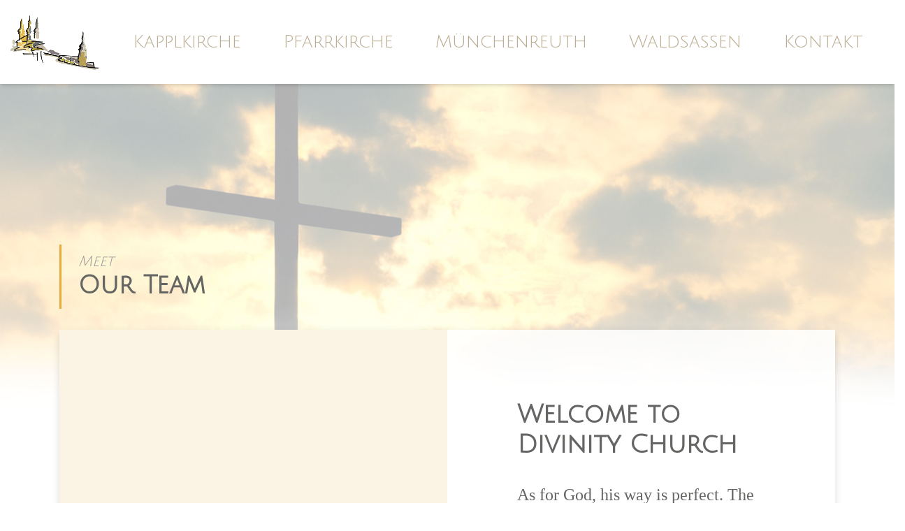

--- FILE ---
content_type: text/html; charset=UTF-8
request_url: https://kapplkirche.de/staff/
body_size: 10488
content:
<!DOCTYPE html>
<html dir="ltr" lang="de-DE"
	prefix="og: https://ogp.me/ns#" >
    <head>
        <meta charset="UTF-8">
        <meta name="viewport" content="width=device-width, initial-scale=1">
        <link rel="profile" href="http://gmpg.org/xfn/11">
        <link rel="pingback" href="https://kapplkirche.de/xmlrpc.php">
		<base href="https://kapplkirche.de/">
        <title>Staff - kapplkirche.de</title>

		<!-- All in One SEO 4.3.7 - aioseo.com -->
		<meta name="robots" content="max-image-preview:large" />
		<link rel="canonical" href="https://kapplkirche.de/staff/" />
		<meta name="generator" content="All in One SEO (AIOSEO) 4.3.7" />
		<meta property="og:locale" content="de_DE" />
		<meta property="og:site_name" content="kapplkirche.de - Wallfahrtskirche Kappl und Pfarrgemeinde Münchenreuth" />
		<meta property="og:type" content="article" />
		<meta property="og:title" content="Staff - kapplkirche.de" />
		<meta property="og:url" content="https://kapplkirche.de/staff/" />
		<meta property="article:published_time" content="2016-12-09T11:34:31+00:00" />
		<meta property="article:modified_time" content="2016-12-09T11:34:31+00:00" />
		<meta name="twitter:card" content="summary_large_image" />
		<meta name="twitter:title" content="Staff - kapplkirche.de" />
		<script type="application/ld+json" class="aioseo-schema">
			{"@context":"https:\/\/schema.org","@graph":[{"@type":"BreadcrumbList","@id":"https:\/\/kapplkirche.de\/staff\/#breadcrumblist","itemListElement":[{"@type":"ListItem","@id":"https:\/\/kapplkirche.de\/#listItem","position":1,"item":{"@type":"WebPage","@id":"https:\/\/kapplkirche.de\/","name":"Home","description":"Wallfahrtskirche Kappl und Pfarrgemeinde M\u00fcnchenreuth","url":"https:\/\/kapplkirche.de\/"},"nextItem":"https:\/\/kapplkirche.de\/staff\/#listItem"},{"@type":"ListItem","@id":"https:\/\/kapplkirche.de\/staff\/#listItem","position":2,"item":{"@type":"WebPage","@id":"https:\/\/kapplkirche.de\/staff\/","name":"Staff","url":"https:\/\/kapplkirche.de\/staff\/"},"previousItem":"https:\/\/kapplkirche.de\/#listItem"}]},{"@type":"Organization","@id":"https:\/\/kapplkirche.de\/#organization","name":"kapplkirche.de","url":"https:\/\/kapplkirche.de\/"},{"@type":"WebPage","@id":"https:\/\/kapplkirche.de\/staff\/#webpage","url":"https:\/\/kapplkirche.de\/staff\/","name":"Staff - kapplkirche.de","inLanguage":"de-DE","isPartOf":{"@id":"https:\/\/kapplkirche.de\/#website"},"breadcrumb":{"@id":"https:\/\/kapplkirche.de\/staff\/#breadcrumblist"},"datePublished":"2016-12-09T11:34:31+00:00","dateModified":"2016-12-09T11:34:31+00:00"},{"@type":"WebSite","@id":"https:\/\/kapplkirche.de\/#website","url":"https:\/\/kapplkirche.de\/","name":"kapplkirche.de","description":"Wallfahrtskirche Kappl und Pfarrgemeinde M\u00fcnchenreuth","inLanguage":"de-DE","publisher":{"@id":"https:\/\/kapplkirche.de\/#organization"}}]}
		</script>
		<!-- All in One SEO -->

<link rel='dns-prefetch' href='//fonts.googleapis.com' />
<link rel="alternate" type="application/rss+xml" title="kapplkirche.de &raquo; Feed" href="https://kapplkirche.de/feed/" />
<link rel="alternate" type="application/rss+xml" title="kapplkirche.de &raquo; Kommentar-Feed" href="https://kapplkirche.de/comments/feed/" />
		<!-- This site uses the Google Analytics by MonsterInsights plugin v9.11.1 - Using Analytics tracking - https://www.monsterinsights.com/ -->
							<script src="//www.googletagmanager.com/gtag/js?id=G-VRSB60M8Z1"  data-cfasync="false" data-wpfc-render="false" type="text/javascript" async></script>
			<script data-cfasync="false" data-wpfc-render="false" type="text/javascript">
				var mi_version = '9.11.1';
				var mi_track_user = true;
				var mi_no_track_reason = '';
								var MonsterInsightsDefaultLocations = {"page_location":"https:\/\/kapplkirche.de\/staff\/"};
								if ( typeof MonsterInsightsPrivacyGuardFilter === 'function' ) {
					var MonsterInsightsLocations = (typeof MonsterInsightsExcludeQuery === 'object') ? MonsterInsightsPrivacyGuardFilter( MonsterInsightsExcludeQuery ) : MonsterInsightsPrivacyGuardFilter( MonsterInsightsDefaultLocations );
				} else {
					var MonsterInsightsLocations = (typeof MonsterInsightsExcludeQuery === 'object') ? MonsterInsightsExcludeQuery : MonsterInsightsDefaultLocations;
				}

								var disableStrs = [
										'ga-disable-G-VRSB60M8Z1',
									];

				/* Function to detect opted out users */
				function __gtagTrackerIsOptedOut() {
					for (var index = 0; index < disableStrs.length; index++) {
						if (document.cookie.indexOf(disableStrs[index] + '=true') > -1) {
							return true;
						}
					}

					return false;
				}

				/* Disable tracking if the opt-out cookie exists. */
				if (__gtagTrackerIsOptedOut()) {
					for (var index = 0; index < disableStrs.length; index++) {
						window[disableStrs[index]] = true;
					}
				}

				/* Opt-out function */
				function __gtagTrackerOptout() {
					for (var index = 0; index < disableStrs.length; index++) {
						document.cookie = disableStrs[index] + '=true; expires=Thu, 31 Dec 2099 23:59:59 UTC; path=/';
						window[disableStrs[index]] = true;
					}
				}

				if ('undefined' === typeof gaOptout) {
					function gaOptout() {
						__gtagTrackerOptout();
					}
				}
								window.dataLayer = window.dataLayer || [];

				window.MonsterInsightsDualTracker = {
					helpers: {},
					trackers: {},
				};
				if (mi_track_user) {
					function __gtagDataLayer() {
						dataLayer.push(arguments);
					}

					function __gtagTracker(type, name, parameters) {
						if (!parameters) {
							parameters = {};
						}

						if (parameters.send_to) {
							__gtagDataLayer.apply(null, arguments);
							return;
						}

						if (type === 'event') {
														parameters.send_to = monsterinsights_frontend.v4_id;
							var hookName = name;
							if (typeof parameters['event_category'] !== 'undefined') {
								hookName = parameters['event_category'] + ':' + name;
							}

							if (typeof MonsterInsightsDualTracker.trackers[hookName] !== 'undefined') {
								MonsterInsightsDualTracker.trackers[hookName](parameters);
							} else {
								__gtagDataLayer('event', name, parameters);
							}
							
						} else {
							__gtagDataLayer.apply(null, arguments);
						}
					}

					__gtagTracker('js', new Date());
					__gtagTracker('set', {
						'developer_id.dZGIzZG': true,
											});
					if ( MonsterInsightsLocations.page_location ) {
						__gtagTracker('set', MonsterInsightsLocations);
					}
										__gtagTracker('config', 'G-VRSB60M8Z1', {"forceSSL":"true","link_attribution":"true"} );
										window.gtag = __gtagTracker;										(function () {
						/* https://developers.google.com/analytics/devguides/collection/analyticsjs/ */
						/* ga and __gaTracker compatibility shim. */
						var noopfn = function () {
							return null;
						};
						var newtracker = function () {
							return new Tracker();
						};
						var Tracker = function () {
							return null;
						};
						var p = Tracker.prototype;
						p.get = noopfn;
						p.set = noopfn;
						p.send = function () {
							var args = Array.prototype.slice.call(arguments);
							args.unshift('send');
							__gaTracker.apply(null, args);
						};
						var __gaTracker = function () {
							var len = arguments.length;
							if (len === 0) {
								return;
							}
							var f = arguments[len - 1];
							if (typeof f !== 'object' || f === null || typeof f.hitCallback !== 'function') {
								if ('send' === arguments[0]) {
									var hitConverted, hitObject = false, action;
									if ('event' === arguments[1]) {
										if ('undefined' !== typeof arguments[3]) {
											hitObject = {
												'eventAction': arguments[3],
												'eventCategory': arguments[2],
												'eventLabel': arguments[4],
												'value': arguments[5] ? arguments[5] : 1,
											}
										}
									}
									if ('pageview' === arguments[1]) {
										if ('undefined' !== typeof arguments[2]) {
											hitObject = {
												'eventAction': 'page_view',
												'page_path': arguments[2],
											}
										}
									}
									if (typeof arguments[2] === 'object') {
										hitObject = arguments[2];
									}
									if (typeof arguments[5] === 'object') {
										Object.assign(hitObject, arguments[5]);
									}
									if ('undefined' !== typeof arguments[1].hitType) {
										hitObject = arguments[1];
										if ('pageview' === hitObject.hitType) {
											hitObject.eventAction = 'page_view';
										}
									}
									if (hitObject) {
										action = 'timing' === arguments[1].hitType ? 'timing_complete' : hitObject.eventAction;
										hitConverted = mapArgs(hitObject);
										__gtagTracker('event', action, hitConverted);
									}
								}
								return;
							}

							function mapArgs(args) {
								var arg, hit = {};
								var gaMap = {
									'eventCategory': 'event_category',
									'eventAction': 'event_action',
									'eventLabel': 'event_label',
									'eventValue': 'event_value',
									'nonInteraction': 'non_interaction',
									'timingCategory': 'event_category',
									'timingVar': 'name',
									'timingValue': 'value',
									'timingLabel': 'event_label',
									'page': 'page_path',
									'location': 'page_location',
									'title': 'page_title',
									'referrer' : 'page_referrer',
								};
								for (arg in args) {
																		if (!(!args.hasOwnProperty(arg) || !gaMap.hasOwnProperty(arg))) {
										hit[gaMap[arg]] = args[arg];
									} else {
										hit[arg] = args[arg];
									}
								}
								return hit;
							}

							try {
								f.hitCallback();
							} catch (ex) {
							}
						};
						__gaTracker.create = newtracker;
						__gaTracker.getByName = newtracker;
						__gaTracker.getAll = function () {
							return [];
						};
						__gaTracker.remove = noopfn;
						__gaTracker.loaded = true;
						window['__gaTracker'] = __gaTracker;
					})();
									} else {
										console.log("");
					(function () {
						function __gtagTracker() {
							return null;
						}

						window['__gtagTracker'] = __gtagTracker;
						window['gtag'] = __gtagTracker;
					})();
									}
			</script>
							<!-- / Google Analytics by MonsterInsights -->
		<script type="text/javascript">
window._wpemojiSettings = {"baseUrl":"https:\/\/s.w.org\/images\/core\/emoji\/14.0.0\/72x72\/","ext":".png","svgUrl":"https:\/\/s.w.org\/images\/core\/emoji\/14.0.0\/svg\/","svgExt":".svg","source":{"concatemoji":"https:\/\/kapplkirche.de\/wp-includes\/js\/wp-emoji-release.min.js?ver=6.2.8"}};
/*! This file is auto-generated */
!function(e,a,t){var n,r,o,i=a.createElement("canvas"),p=i.getContext&&i.getContext("2d");function s(e,t){p.clearRect(0,0,i.width,i.height),p.fillText(e,0,0);e=i.toDataURL();return p.clearRect(0,0,i.width,i.height),p.fillText(t,0,0),e===i.toDataURL()}function c(e){var t=a.createElement("script");t.src=e,t.defer=t.type="text/javascript",a.getElementsByTagName("head")[0].appendChild(t)}for(o=Array("flag","emoji"),t.supports={everything:!0,everythingExceptFlag:!0},r=0;r<o.length;r++)t.supports[o[r]]=function(e){if(p&&p.fillText)switch(p.textBaseline="top",p.font="600 32px Arial",e){case"flag":return s("\ud83c\udff3\ufe0f\u200d\u26a7\ufe0f","\ud83c\udff3\ufe0f\u200b\u26a7\ufe0f")?!1:!s("\ud83c\uddfa\ud83c\uddf3","\ud83c\uddfa\u200b\ud83c\uddf3")&&!s("\ud83c\udff4\udb40\udc67\udb40\udc62\udb40\udc65\udb40\udc6e\udb40\udc67\udb40\udc7f","\ud83c\udff4\u200b\udb40\udc67\u200b\udb40\udc62\u200b\udb40\udc65\u200b\udb40\udc6e\u200b\udb40\udc67\u200b\udb40\udc7f");case"emoji":return!s("\ud83e\udef1\ud83c\udffb\u200d\ud83e\udef2\ud83c\udfff","\ud83e\udef1\ud83c\udffb\u200b\ud83e\udef2\ud83c\udfff")}return!1}(o[r]),t.supports.everything=t.supports.everything&&t.supports[o[r]],"flag"!==o[r]&&(t.supports.everythingExceptFlag=t.supports.everythingExceptFlag&&t.supports[o[r]]);t.supports.everythingExceptFlag=t.supports.everythingExceptFlag&&!t.supports.flag,t.DOMReady=!1,t.readyCallback=function(){t.DOMReady=!0},t.supports.everything||(n=function(){t.readyCallback()},a.addEventListener?(a.addEventListener("DOMContentLoaded",n,!1),e.addEventListener("load",n,!1)):(e.attachEvent("onload",n),a.attachEvent("onreadystatechange",function(){"complete"===a.readyState&&t.readyCallback()})),(e=t.source||{}).concatemoji?c(e.concatemoji):e.wpemoji&&e.twemoji&&(c(e.twemoji),c(e.wpemoji)))}(window,document,window._wpemojiSettings);
</script>
<style type="text/css">
img.wp-smiley,
img.emoji {
	display: inline !important;
	border: none !important;
	box-shadow: none !important;
	height: 1em !important;
	width: 1em !important;
	margin: 0 0.07em !important;
	vertical-align: -0.1em !important;
	background: none !important;
	padding: 0 !important;
}
</style>
	<link rel='stylesheet' id='font-awesome-css' href='https://kapplkirche.de/wp-content/themes/divinity/assets/css/fontawesome.min.css?ver=6.2.8' type='text/css' media='all' />
<link rel='stylesheet' id='carousel-anything-css-css' href='https://kapplkirche.de/wp-content/plugins/carousel-anything-for-vc/carousel-anything/css/style.css?ver=1.12' type='text/css' media='all' />
<link rel='stylesheet' id='carousel-anything-owl-css' href='https://kapplkirche.de/wp-content/plugins/carousel-anything-for-vc/carousel-anything/css/owl.theme.default.css?ver=1.12' type='text/css' media='all' />
<link rel='stylesheet' id='carousel-anything-transitions-css' href='https://kapplkirche.de/wp-content/plugins/carousel-anything-for-vc/carousel-anything/css/owl.carousel.css?ver=1.12' type='text/css' media='all' />
<link rel='stylesheet' id='carousel-anything-animate-css' href='https://kapplkirche.de/wp-content/plugins/carousel-anything-for-vc/carousel-anything/css/animate.css?ver=1.12' type='text/css' media='all' />
<link rel='stylesheet' id='gcp-owl-carousel-css-css' href='https://kapplkirche.de/wp-content/plugins/carousel-anything-for-vc/carousel-anything/css/style.css?ver=1.12' type='text/css' media='all' />
<link rel='stylesheet' id='carousel-anything-single-post-css' href='https://kapplkirche.de/wp-content/plugins/carousel-anything-for-vc/carousel-anything/css/single-post.css?ver=1.12' type='text/css' media='all' />
<link rel='stylesheet' id='wp-block-library-css' href='https://kapplkirche.de/wp-includes/css/dist/block-library/style.min.css?ver=6.2.8' type='text/css' media='all' />
<link rel='stylesheet' id='classic-theme-styles-css' href='https://kapplkirche.de/wp-includes/css/classic-themes.min.css?ver=6.2.8' type='text/css' media='all' />
<style id='global-styles-inline-css' type='text/css'>
body{--wp--preset--color--black: #000000;--wp--preset--color--cyan-bluish-gray: #abb8c3;--wp--preset--color--white: #ffffff;--wp--preset--color--pale-pink: #f78da7;--wp--preset--color--vivid-red: #cf2e2e;--wp--preset--color--luminous-vivid-orange: #ff6900;--wp--preset--color--luminous-vivid-amber: #fcb900;--wp--preset--color--light-green-cyan: #7bdcb5;--wp--preset--color--vivid-green-cyan: #00d084;--wp--preset--color--pale-cyan-blue: #8ed1fc;--wp--preset--color--vivid-cyan-blue: #0693e3;--wp--preset--color--vivid-purple: #9b51e0;--wp--preset--gradient--vivid-cyan-blue-to-vivid-purple: linear-gradient(135deg,rgba(6,147,227,1) 0%,rgb(155,81,224) 100%);--wp--preset--gradient--light-green-cyan-to-vivid-green-cyan: linear-gradient(135deg,rgb(122,220,180) 0%,rgb(0,208,130) 100%);--wp--preset--gradient--luminous-vivid-amber-to-luminous-vivid-orange: linear-gradient(135deg,rgba(252,185,0,1) 0%,rgba(255,105,0,1) 100%);--wp--preset--gradient--luminous-vivid-orange-to-vivid-red: linear-gradient(135deg,rgba(255,105,0,1) 0%,rgb(207,46,46) 100%);--wp--preset--gradient--very-light-gray-to-cyan-bluish-gray: linear-gradient(135deg,rgb(238,238,238) 0%,rgb(169,184,195) 100%);--wp--preset--gradient--cool-to-warm-spectrum: linear-gradient(135deg,rgb(74,234,220) 0%,rgb(151,120,209) 20%,rgb(207,42,186) 40%,rgb(238,44,130) 60%,rgb(251,105,98) 80%,rgb(254,248,76) 100%);--wp--preset--gradient--blush-light-purple: linear-gradient(135deg,rgb(255,206,236) 0%,rgb(152,150,240) 100%);--wp--preset--gradient--blush-bordeaux: linear-gradient(135deg,rgb(254,205,165) 0%,rgb(254,45,45) 50%,rgb(107,0,62) 100%);--wp--preset--gradient--luminous-dusk: linear-gradient(135deg,rgb(255,203,112) 0%,rgb(199,81,192) 50%,rgb(65,88,208) 100%);--wp--preset--gradient--pale-ocean: linear-gradient(135deg,rgb(255,245,203) 0%,rgb(182,227,212) 50%,rgb(51,167,181) 100%);--wp--preset--gradient--electric-grass: linear-gradient(135deg,rgb(202,248,128) 0%,rgb(113,206,126) 100%);--wp--preset--gradient--midnight: linear-gradient(135deg,rgb(2,3,129) 0%,rgb(40,116,252) 100%);--wp--preset--duotone--dark-grayscale: url('#wp-duotone-dark-grayscale');--wp--preset--duotone--grayscale: url('#wp-duotone-grayscale');--wp--preset--duotone--purple-yellow: url('#wp-duotone-purple-yellow');--wp--preset--duotone--blue-red: url('#wp-duotone-blue-red');--wp--preset--duotone--midnight: url('#wp-duotone-midnight');--wp--preset--duotone--magenta-yellow: url('#wp-duotone-magenta-yellow');--wp--preset--duotone--purple-green: url('#wp-duotone-purple-green');--wp--preset--duotone--blue-orange: url('#wp-duotone-blue-orange');--wp--preset--font-size--small: 13px;--wp--preset--font-size--medium: 20px;--wp--preset--font-size--large: 36px;--wp--preset--font-size--x-large: 42px;--wp--preset--spacing--20: 0.44rem;--wp--preset--spacing--30: 0.67rem;--wp--preset--spacing--40: 1rem;--wp--preset--spacing--50: 1.5rem;--wp--preset--spacing--60: 2.25rem;--wp--preset--spacing--70: 3.38rem;--wp--preset--spacing--80: 5.06rem;--wp--preset--shadow--natural: 6px 6px 9px rgba(0, 0, 0, 0.2);--wp--preset--shadow--deep: 12px 12px 50px rgba(0, 0, 0, 0.4);--wp--preset--shadow--sharp: 6px 6px 0px rgba(0, 0, 0, 0.2);--wp--preset--shadow--outlined: 6px 6px 0px -3px rgba(255, 255, 255, 1), 6px 6px rgba(0, 0, 0, 1);--wp--preset--shadow--crisp: 6px 6px 0px rgba(0, 0, 0, 1);}:where(.is-layout-flex){gap: 0.5em;}body .is-layout-flow > .alignleft{float: left;margin-inline-start: 0;margin-inline-end: 2em;}body .is-layout-flow > .alignright{float: right;margin-inline-start: 2em;margin-inline-end: 0;}body .is-layout-flow > .aligncenter{margin-left: auto !important;margin-right: auto !important;}body .is-layout-constrained > .alignleft{float: left;margin-inline-start: 0;margin-inline-end: 2em;}body .is-layout-constrained > .alignright{float: right;margin-inline-start: 2em;margin-inline-end: 0;}body .is-layout-constrained > .aligncenter{margin-left: auto !important;margin-right: auto !important;}body .is-layout-constrained > :where(:not(.alignleft):not(.alignright):not(.alignfull)){max-width: var(--wp--style--global--content-size);margin-left: auto !important;margin-right: auto !important;}body .is-layout-constrained > .alignwide{max-width: var(--wp--style--global--wide-size);}body .is-layout-flex{display: flex;}body .is-layout-flex{flex-wrap: wrap;align-items: center;}body .is-layout-flex > *{margin: 0;}:where(.wp-block-columns.is-layout-flex){gap: 2em;}.has-black-color{color: var(--wp--preset--color--black) !important;}.has-cyan-bluish-gray-color{color: var(--wp--preset--color--cyan-bluish-gray) !important;}.has-white-color{color: var(--wp--preset--color--white) !important;}.has-pale-pink-color{color: var(--wp--preset--color--pale-pink) !important;}.has-vivid-red-color{color: var(--wp--preset--color--vivid-red) !important;}.has-luminous-vivid-orange-color{color: var(--wp--preset--color--luminous-vivid-orange) !important;}.has-luminous-vivid-amber-color{color: var(--wp--preset--color--luminous-vivid-amber) !important;}.has-light-green-cyan-color{color: var(--wp--preset--color--light-green-cyan) !important;}.has-vivid-green-cyan-color{color: var(--wp--preset--color--vivid-green-cyan) !important;}.has-pale-cyan-blue-color{color: var(--wp--preset--color--pale-cyan-blue) !important;}.has-vivid-cyan-blue-color{color: var(--wp--preset--color--vivid-cyan-blue) !important;}.has-vivid-purple-color{color: var(--wp--preset--color--vivid-purple) !important;}.has-black-background-color{background-color: var(--wp--preset--color--black) !important;}.has-cyan-bluish-gray-background-color{background-color: var(--wp--preset--color--cyan-bluish-gray) !important;}.has-white-background-color{background-color: var(--wp--preset--color--white) !important;}.has-pale-pink-background-color{background-color: var(--wp--preset--color--pale-pink) !important;}.has-vivid-red-background-color{background-color: var(--wp--preset--color--vivid-red) !important;}.has-luminous-vivid-orange-background-color{background-color: var(--wp--preset--color--luminous-vivid-orange) !important;}.has-luminous-vivid-amber-background-color{background-color: var(--wp--preset--color--luminous-vivid-amber) !important;}.has-light-green-cyan-background-color{background-color: var(--wp--preset--color--light-green-cyan) !important;}.has-vivid-green-cyan-background-color{background-color: var(--wp--preset--color--vivid-green-cyan) !important;}.has-pale-cyan-blue-background-color{background-color: var(--wp--preset--color--pale-cyan-blue) !important;}.has-vivid-cyan-blue-background-color{background-color: var(--wp--preset--color--vivid-cyan-blue) !important;}.has-vivid-purple-background-color{background-color: var(--wp--preset--color--vivid-purple) !important;}.has-black-border-color{border-color: var(--wp--preset--color--black) !important;}.has-cyan-bluish-gray-border-color{border-color: var(--wp--preset--color--cyan-bluish-gray) !important;}.has-white-border-color{border-color: var(--wp--preset--color--white) !important;}.has-pale-pink-border-color{border-color: var(--wp--preset--color--pale-pink) !important;}.has-vivid-red-border-color{border-color: var(--wp--preset--color--vivid-red) !important;}.has-luminous-vivid-orange-border-color{border-color: var(--wp--preset--color--luminous-vivid-orange) !important;}.has-luminous-vivid-amber-border-color{border-color: var(--wp--preset--color--luminous-vivid-amber) !important;}.has-light-green-cyan-border-color{border-color: var(--wp--preset--color--light-green-cyan) !important;}.has-vivid-green-cyan-border-color{border-color: var(--wp--preset--color--vivid-green-cyan) !important;}.has-pale-cyan-blue-border-color{border-color: var(--wp--preset--color--pale-cyan-blue) !important;}.has-vivid-cyan-blue-border-color{border-color: var(--wp--preset--color--vivid-cyan-blue) !important;}.has-vivid-purple-border-color{border-color: var(--wp--preset--color--vivid-purple) !important;}.has-vivid-cyan-blue-to-vivid-purple-gradient-background{background: var(--wp--preset--gradient--vivid-cyan-blue-to-vivid-purple) !important;}.has-light-green-cyan-to-vivid-green-cyan-gradient-background{background: var(--wp--preset--gradient--light-green-cyan-to-vivid-green-cyan) !important;}.has-luminous-vivid-amber-to-luminous-vivid-orange-gradient-background{background: var(--wp--preset--gradient--luminous-vivid-amber-to-luminous-vivid-orange) !important;}.has-luminous-vivid-orange-to-vivid-red-gradient-background{background: var(--wp--preset--gradient--luminous-vivid-orange-to-vivid-red) !important;}.has-very-light-gray-to-cyan-bluish-gray-gradient-background{background: var(--wp--preset--gradient--very-light-gray-to-cyan-bluish-gray) !important;}.has-cool-to-warm-spectrum-gradient-background{background: var(--wp--preset--gradient--cool-to-warm-spectrum) !important;}.has-blush-light-purple-gradient-background{background: var(--wp--preset--gradient--blush-light-purple) !important;}.has-blush-bordeaux-gradient-background{background: var(--wp--preset--gradient--blush-bordeaux) !important;}.has-luminous-dusk-gradient-background{background: var(--wp--preset--gradient--luminous-dusk) !important;}.has-pale-ocean-gradient-background{background: var(--wp--preset--gradient--pale-ocean) !important;}.has-electric-grass-gradient-background{background: var(--wp--preset--gradient--electric-grass) !important;}.has-midnight-gradient-background{background: var(--wp--preset--gradient--midnight) !important;}.has-small-font-size{font-size: var(--wp--preset--font-size--small) !important;}.has-medium-font-size{font-size: var(--wp--preset--font-size--medium) !important;}.has-large-font-size{font-size: var(--wp--preset--font-size--large) !important;}.has-x-large-font-size{font-size: var(--wp--preset--font-size--x-large) !important;}
.wp-block-navigation a:where(:not(.wp-element-button)){color: inherit;}
:where(.wp-block-columns.is-layout-flex){gap: 2em;}
.wp-block-pullquote{font-size: 1.5em;line-height: 1.6;}
</style>
<link rel='stylesheet' id='div-plug--google-fonts-css' href='https://fonts.googleapis.com/css?family=Open+Sans+Condensed%7CJulius+Sans+One%3Aregular%2Cregular%2Cregular&#038;subsets=latin%2Clatin%2Clatin%2Clatin&#038;ver=6.2.8' type='text/css' media='all' />
<link rel='stylesheet' id='div-style-css' href='https://kapplkirche.de/wp-content/uploads/divi-plug/140/stack.min.css?ver=1.3.3' type='text/css' media='all' />
<link rel='stylesheet' id='div-child-style-css' href='https://kapplkirche.de/wp-content/themes/divinity-child/style.css?ver=6.2.8' type='text/css' media='all' />
<link rel='stylesheet' id='js_composer_front-css' href='//kapplkirche.de/wp-content/uploads/js_composer/js_composer_front_custom.css?ver=6.1' type='text/css' media='all' />
<script type='text/javascript' src='https://kapplkirche.de/wp-includes/js/jquery/jquery.min.js?ver=3.6.4' id='jquery-core-js'></script>
<script type='text/javascript' src='https://kapplkirche.de/wp-includes/js/jquery/jquery-migrate.min.js?ver=3.4.0' id='jquery-migrate-js'></script>
<script type='text/javascript' src='https://kapplkirche.de/wp-content/plugins/carousel-anything-for-vc/carousel-anything/js/min/owl.carousel2-min.js?ver=1.3.3' id='carousel-anything-owl-js'></script>
<script type='text/javascript' src='https://kapplkirche.de/wp-content/plugins/carousel-anything-for-vc/carousel-anything/js/min/script-min.js?ver=1.12' id='carousel-anything-js'></script>
<script type='text/javascript' src='https://kapplkirche.de/wp-content/plugins/google-analytics-for-wordpress/assets/js/frontend-gtag.js?ver=9.11.1' id='monsterinsights-frontend-script-js'></script>
<script data-cfasync="false" data-wpfc-render="false" type="text/javascript" id='monsterinsights-frontend-script-js-extra'>/* <![CDATA[ */
var monsterinsights_frontend = {"js_events_tracking":"true","download_extensions":"doc,pdf,ppt,zip,xls,docx,pptx,xlsx","inbound_paths":"[]","home_url":"https:\/\/kapplkirche.de","hash_tracking":"false","v4_id":"G-VRSB60M8Z1"};/* ]]> */
</script>
<link rel="https://api.w.org/" href="https://kapplkirche.de/wp-json/" /><link rel="alternate" type="application/json" href="https://kapplkirche.de/wp-json/wp/v2/pages/130" /><link rel='shortlink' href='https://kapplkirche.de/?p=130' />
<link rel="alternate" type="application/json+oembed" href="https://kapplkirche.de/wp-json/oembed/1.0/embed?url=https%3A%2F%2Fkapplkirche.de%2Fstaff%2F" />
<link rel="alternate" type="text/xml+oembed" href="https://kapplkirche.de/wp-json/oembed/1.0/embed?url=https%3A%2F%2Fkapplkirche.de%2Fstaff%2F&#038;format=xml" />
<style type="text/css">.recentcomments a{display:inline !important;padding:0 !important;margin:0 !important;}</style><meta name="generator" content="Powered by WPBakery Page Builder - drag and drop page builder for WordPress."/>
<link rel="icon" href="https://kapplkirche.de/wp-content/uploads/2020/06/Logo1_neue_farbe_icon-150x150.ico" sizes="32x32" />
<link rel="icon" href="https://kapplkirche.de/wp-content/uploads/2020/06/Logo1_neue_farbe_icon.ico" sizes="192x192" />
<link rel="apple-touch-icon" href="https://kapplkirche.de/wp-content/uploads/2020/06/Logo1_neue_farbe_icon.ico" />
<meta name="msapplication-TileImage" content="https://kapplkirche.de/wp-content/uploads/2020/06/Logo1_neue_farbe_icon.ico" />
		<style type="text/css" id="wp-custom-css">
			/*
You can add your own CSS here.

Click the help icon above to learn more.
*/

/* Navigation */
.dvt-nav-transparent:not(.--o--nav-scrolled) {
  box-shadow: 0 2px 4px -1px rgba(0,0,0,.1),0 4px 5px 0 rgba(0,0,0,.05),0 1px 10px 0 rgba(0,0,0,.04);
}

/* Footer */
#footer {
	background-color: #000;
	margin-top: -1px;
}

#footer .section-background {
	opacity: .2;
	background-position: center bottom;
}

h3.h2.dvt-heading-bordered.text-capitalize {
	display:none;
}

@media (min-width: 1400px)
.dvt-nav-container {
    max-width: 1365px;
}		</style>
		<style type="text/css" data-type="vc_shortcodes-custom-css">.vc_custom_1482928725786{padding-bottom: 90px !important;background-image: url(http://divinity.oxygenna.com/songs/wp-content/uploads/sites/5/2016/12/pattern.jpg?id=259) !important;background-position: 0 0 !important;background-repeat: repeat !important;}.vc_custom_1482146210777{background-color: #d29f43 !important;}.vc_custom_1482147068833{background-image: url(http://divinity.oxygenna.com/songs/wp-content/uploads/sites/5/2016/12/pattern.jpg?id=259) !important;background-position: 0 0 !important;background-repeat: repeat !important;}.vc_custom_1482145752059{background-color: #d29f43 !important;}.vc_custom_1482928732731{margin-top: 230px !important;margin-bottom: 30px !important;}.vc_custom_1481019835039{margin-bottom: 30px !important;}.vc_custom_1481019842306{margin-bottom: 0px !important;}.vc_custom_1482231860615{padding-top: 60px !important;padding-bottom: 60px !important;}.vc_custom_1482231875732{padding-top: 60px !important;padding-bottom: 60px !important;background-color: rgba(0,0,0,0.05) !important;*background-color: rgb(0,0,0) !important;}.vc_custom_1482231889855{padding-top: 60px !important;padding-bottom: 60px !important;background-color: rgba(0,0,0,0.1) !important;*background-color: rgb(0,0,0) !important;}.vc_custom_1482231903139{padding-top: 60px !important;padding-bottom: 60px !important;background-color: rgba(0,0,0,0.15) !important;*background-color: rgb(0,0,0) !important;}.vc_custom_1482242699284{margin-bottom: 0px !important;}.vc_custom_1482242738985{margin-bottom: 10px !important;}.vc_custom_1482242707557{margin-bottom: 0px !important;}.vc_custom_1482242749654{margin-bottom: 10px !important;}.vc_custom_1482242717974{margin-bottom: 0px !important;}.vc_custom_1482242759412{margin-bottom: 10px !important;}.vc_custom_1482242729652{margin-bottom: 0px !important;}.vc_custom_1482242774914{margin-bottom: 10px !important;}.vc_custom_1482147569540{padding-bottom: 90px !important;}.vc_custom_1480837425681{margin-top: 90px !important;}.vc_custom_1480836609015{margin-top: -20px !important;}.vc_custom_1480836609015{margin-top: -20px !important;}.vc_custom_1480837319408{margin-top: -20px !important;}.vc_custom_1480837327335{margin-top: -20px !important;}.vc_custom_1480837308742{margin-top: -20px !important;}.vc_custom_1480836609015{margin-top: -20px !important;}.vc_custom_1482928747772{padding-top: 60px !important;padding-bottom: 60px !important;}.vc_custom_1482242626395{margin-bottom: 20px !important;}</style><noscript><style> .wpb_animate_when_almost_visible { opacity: 1; }</style></noscript><style id="wpforms-css-vars-root">
				:root {
					--wpforms-field-border-radius: 3px;
--wpforms-field-background-color: #ffffff;
--wpforms-field-border-color: rgba( 0, 0, 0, 0.25 );
--wpforms-field-text-color: rgba( 0, 0, 0, 0.7 );
--wpforms-label-color: rgba( 0, 0, 0, 0.85 );
--wpforms-label-sublabel-color: rgba( 0, 0, 0, 0.55 );
--wpforms-label-error-color: #d63637;
--wpforms-button-border-radius: 3px;
--wpforms-button-background-color: #066aab;
--wpforms-button-text-color: #ffffff;
--wpforms-field-size-input-height: 43px;
--wpforms-field-size-input-spacing: 15px;
--wpforms-field-size-font-size: 16px;
--wpforms-field-size-line-height: 19px;
--wpforms-field-size-padding-h: 14px;
--wpforms-field-size-checkbox-size: 16px;
--wpforms-field-size-sublabel-spacing: 5px;
--wpforms-field-size-icon-size: 1;
--wpforms-label-size-font-size: 16px;
--wpforms-label-size-line-height: 19px;
--wpforms-label-size-sublabel-font-size: 14px;
--wpforms-label-size-sublabel-line-height: 17px;
--wpforms-button-size-font-size: 17px;
--wpforms-button-size-height: 41px;
--wpforms-button-size-padding-h: 15px;
--wpforms-button-size-margin-top: 10px;

				}
			</style>    </head>
    <body class="page-template-default page page-id-130 wpb-js-composer js-comp-ver-6.1 vc_responsive">
        <div class="pace-overlay"></div>
    <div class="dvt-nav dvt-nav-layout-logo-l-menu-r  dvt-nav-click dvt-nav-fluid dvt-nav-sticky">
        <div class="dvt-nav-container">
            <div class="dvt-nav-brand">
    <a href="https://kapplkirche.de">
                    <img src="https://kapplkirche.de/wp-content/uploads/2020/06/Logo1_neue_farbe.png" alt="kapplkirche.de">
                    </a>
</div>
            <!-- Mobile menu toggle button -->
            <div class="dvt-nav-mobile">
                <a id="nav-toggle" href="#">
                    <span></span>
                </a>
            </div>
                        <nav class="dvt-nav-menu"><ul id="menu-main-menu-left" class="dvt-nav-list"><li id="menu-item-217" class="menu-item menu-item-type-custom menu-item-object-custom menu-item-has-children nav-item menu-item-217 dropdown"><a title="Kapplkirche" href="#">Kapplkirche</a>
<ul role="menu" class=" dvt-nav-dropdown closed">
	<li id="menu-item-141" class="menu-item menu-item-type-custom menu-item-object-custom nav-item menu-item-141"><a title="Gottesdienste / Öffnungsz." href="/kapplkirche#oeffnungszeiten" class="dvt-nav-smooth-scroll" data-offset="100" data-mobile="false">Gottesdienste / Öffnungsz.</a></li>
	<li id="menu-item-147" class="menu-item menu-item-type-custom menu-item-object-custom nav-item menu-item-147"><a title="Geschichte" href="/kapplkirche#geschichte" class="dvt-nav-smooth-scroll" data-offset="100" data-mobile="false">Geschichte</a></li>
	<li id="menu-item-148" class="menu-item menu-item-type-custom menu-item-object-custom nav-item menu-item-148"><a title="Patrozinium" href="/kapplkirche#patrozinium" class="dvt-nav-smooth-scroll" data-offset="100" data-mobile="false">Patrozinium</a></li>
	<li id="menu-item-149" class="menu-item menu-item-type-custom menu-item-object-custom nav-item menu-item-149"><a title="Orgel" href="/kapplkirche#orgel" class="dvt-nav-smooth-scroll" data-offset="100" data-mobile="false">Orgel</a></li>
	<li id="menu-item-153" class="menu-item menu-item-type-custom menu-item-object-custom nav-item menu-item-153"><a title="Glocken" href="/kapplkirche#glocken" class="dvt-nav-smooth-scroll" data-offset="100" data-mobile="false">Glocken</a></li>
	<li id="menu-item-154" class="menu-item menu-item-type-custom menu-item-object-custom nav-item menu-item-154"><a title="Führungen" href="/kapplkirche#fuehrungen" class="dvt-nav-smooth-scroll" data-offset="100" data-mobile="false">Führungen</a></li>
	<li id="menu-item-156" class="menu-item menu-item-type-custom menu-item-object-custom nav-item menu-item-156"><a title="Kapplverein" href="/kapplkirche#kapplverein" class="dvt-nav-smooth-scroll" data-offset="100" data-mobile="false">Kapplverein</a></li>
</ul>
</li>
<li id="menu-item-200" class="menu-item menu-item-type-post_type menu-item-object-page menu-item-has-children nav-item menu-item-200 dropdown"><a title="Pfarrkirche" href="#">Pfarrkirche</a>
<ul role="menu" class=" dvt-nav-dropdown closed">
	<li id="menu-item-158" class="menu-item menu-item-type-custom menu-item-object-custom nav-item menu-item-158"><a title="Gottesdienste / Öffnungsz." href="/pfarrkirche#gottesdienste" class="dvt-nav-smooth-scroll" data-offset="100" data-mobile="false">Gottesdienste / Öffnungsz.</a></li>
	<li id="menu-item-159" class="menu-item menu-item-type-custom menu-item-object-custom nav-item menu-item-159"><a title="Geschichte" href="/pfarrkirche#geschichte" class="dvt-nav-smooth-scroll" data-offset="100" data-mobile="false">Geschichte</a></li>
	<li id="menu-item-160" class="menu-item menu-item-type-custom menu-item-object-custom nav-item menu-item-160"><a title="Patrozinium" href="/pfarrkirche#patrozinium" class="dvt-nav-smooth-scroll" data-offset="100" data-mobile="false">Patrozinium</a></li>
	<li id="menu-item-212" class="menu-item menu-item-type-custom menu-item-object-custom nav-item menu-item-212"><a title="Orgel" href="/pfarrkirche#orgel" class="dvt-nav-smooth-scroll" data-offset="100" data-mobile="false">Orgel</a></li>
	<li id="menu-item-213" class="menu-item menu-item-type-custom menu-item-object-custom nav-item menu-item-213"><a title="Glocken" href="/pfarrkirche#glocken" class="dvt-nav-smooth-scroll" data-offset="100" data-mobile="false">Glocken</a></li>
</ul>
</li>
<li id="menu-item-201" class="menu-item menu-item-type-post_type menu-item-object-page menu-item-has-children nav-item menu-item-201 dropdown"><a title="Münchenreuth" href="#">Münchenreuth</a>
<ul role="menu" class=" dvt-nav-dropdown closed">
	<li id="menu-item-290" class="menu-item menu-item-type-post_type menu-item-object-page nav-item menu-item-290"><a title="Pfarrbrief" href="https://kapplkirche.de/pfarrbrief/">Pfarrbrief</a></li>
	<li id="menu-item-455" class="menu-item menu-item-type-post_type menu-item-object-page nav-item menu-item-455"><a title="Kirchenverwaltung" href="https://kapplkirche.de/kirchenverwaltung/">Kirchenverwaltung</a></li>
	<li id="menu-item-454" class="menu-item menu-item-type-post_type menu-item-object-page nav-item menu-item-454"><a title="Pfarrgemeinderat" href="https://kapplkirche.de/pfarrgemeinderat/">Pfarrgemeinderat</a></li>
	<li id="menu-item-394" class="menu-item menu-item-type-post_type menu-item-object-page nav-item menu-item-394"><a title="Jahresrückblick" href="https://kapplkirche.de/jahresrueckblick/">Jahresrückblick</a></li>
	<li id="menu-item-442" class="menu-item menu-item-type-post_type menu-item-object-page nav-item menu-item-442"><a title="KDFB" href="https://kapplkirche.de/kdfb/">KDFB</a></li>
	<li id="menu-item-441" class="menu-item menu-item-type-post_type menu-item-object-page nav-item menu-item-441"><a title="KLJB" href="https://kapplkirche.de/kljb/">KLJB</a></li>
	<li id="menu-item-440" class="menu-item menu-item-type-post_type menu-item-object-page nav-item menu-item-440"><a title="Ministranten" href="https://kapplkirche.de/ministranten/">Ministranten</a></li>
</ul>
</li>
<li id="menu-item-829" class="menu-item menu-item-type-post_type menu-item-object-page menu-item-has-children nav-item menu-item-829 dropdown"><a title="Waldsassen" href="#">Waldsassen</a>
<ul role="menu" class=" dvt-nav-dropdown closed">
	<li id="menu-item-835" class="menu-item menu-item-type-custom menu-item-object-custom nav-item menu-item-835"><a title="Pfarrbrief" href="https://www.pfarrei-waldsassen.de/seelsorge/pfarrbrief/">Pfarrbrief</a></li>
	<li id="menu-item-830" class="menu-item menu-item-type-custom menu-item-object-custom nav-item menu-item-830"><a title="Pfarrei" href="https://www.pfarrei-waldsassen.de/pfarrei/">Pfarrei</a></li>
	<li id="menu-item-832" class="menu-item menu-item-type-custom menu-item-object-custom nav-item menu-item-832"><a title="Seelsorge" href="https://www.pfarrei-waldsassen.de/seelsorge/">Seelsorge</a></li>
	<li id="menu-item-833" class="menu-item menu-item-type-custom menu-item-object-custom nav-item menu-item-833"><a title="Basilika" href="https://www.pfarrei-waldsassen.de/basilika/">Basilika</a></li>
	<li id="menu-item-834" class="menu-item menu-item-type-custom menu-item-object-custom nav-item menu-item-834"><a title="Kirchenmusik" href="https://www.pfarrei-waldsassen.de/kirchenmusik/">Kirchenmusik</a></li>
</ul>
</li>
<li id="menu-item-367" class="menu-item menu-item-type-post_type menu-item-object-page nav-item menu-item-367"><a title="Kontakt" href="https://kapplkirche.de/kontakt/">Kontakt</a></li>
</ul></nav>                    </div>
    </div>
<div id="content" role="main">
    <article id="post-130" class="post-130 page type-page status-publish hentry">
    <div class="entry-content">
        <div class="section vc_custom_1482928725786">
                    <div class="section-background">
            <div class="section-bg-image section-bg-image-size-xs-100 section-bg-image-size-md-100 section-bg-image-size-lg-100 section-bg-image-position-xs-top section-bg-image-paralax dvt-opacity-3" style="background-image: url('https://kapplkirche.de/wp-content/uploads/2020/04/divinity-11-1600x700-1.jpg');"></div>
        </div>
        <div class="section-content">
        <div class="container">
            <div class="row">
    <div class="col-lg-12">
    
<h2 class="dvt-heading-bordered    vc_custom_1482928732731 wpb_animate_when_almost_visible wpb_fadeIn fadeIn">
            <small class="text-muted font-italic">Meet</small>
        Our Team</h2>
<div class="card card-horizontal dvt-transition  wpb_animate_when_almost_visible wpb_fadeIn fadeIn dvt-shadow-8 dvt-shadow-hover-16 card-hero  ">
    <div class="row">
                    <div class="col-lg-6"><div class="card-img-container"></div></div>                <div class="col-lg-6">
            <div class="card-block">
                <h2 style="text-align: left" class="vc_custom_heading vc_custom_1481019835039" >Welcome to Divinity Church</h2>
	<div class="wpb_text_column wpb_content_element  vc_custom_1481019842306" >
		<div class="wpb_wrapper">
			<p class="lead">As for God, his way is perfect. The word of Yahweh is tried. He is a shield to all those who take refuge in him. For who is God, except Yahweh? Who is a rock, besides our God, the God who arms me with strength, and makes my way perfect?</p>

		</div>
	</div>
            </div>
        </div>
            </div>
</div>
</div>
</div>
        </div>
    </div>
</div>
<div class="section vc_custom_1482146210777">
        <div class="section-content">
        <div class="container-fullwidth">
            <div class="row">
    <div class="col-lg-3 vc_custom_1482231860615">
    <div class="vc_icon_element vc_icon_element-outer vc_custom_1482242699284 wpb_animate_when_almost_visible wpb_fadeIn fadeIn vc_icon_element-align-center"><div class="vc_icon_element-inner vc_icon_element-color-white vc_icon_element-size-lg vc_icon_element-style- vc_icon_element-background-color-grey" ><span class="vc_icon_element-icon fa fa-thumbs-o-up" ></span></div></div><h2 style="color: #ffffff;text-align: center" class="vc_custom_heading wpb_animate_when_almost_visible wpb_fadeIn fadeIn vc_custom_1482242738985" >3000</h2><h6 style="color: #ffffff;text-align: center" class="vc_custom_heading wpb_animate_when_almost_visible wpb_fadeIn fadeIn" >amazing partners</h6></div>
<div class="col-lg-3 vc_custom_1482231875732">
    <div class="vc_icon_element vc_icon_element-outer vc_custom_1482242707557 wpb_animate_when_almost_visible wpb_fadeIn fadeIn vc_icon_element-align-center"><div class="vc_icon_element-inner vc_icon_element-color-white vc_icon_element-size-lg vc_icon_element-style- vc_icon_element-background-color-grey" ><span class="vc_icon_element-icon fa fa-heart-o" ></span></div></div><h2 style="color: #ffffff;text-align: center" class="vc_custom_heading wpb_animate_when_almost_visible wpb_fadeIn fadeIn vc_custom_1482242749654" >450</h2><h6 style="color: #ffffff;text-align: center" class="vc_custom_heading wpb_animate_when_almost_visible wpb_fadeIn fadeIn" >funded hospitals</h6></div>
<div class="col-lg-3 vc_custom_1482231889855">
    <div class="vc_icon_element vc_icon_element-outer vc_custom_1482242717974 wpb_animate_when_almost_visible wpb_fadeIn fadeIn vc_icon_element-align-center"><div class="vc_icon_element-inner vc_icon_element-color-white vc_icon_element-size-lg vc_icon_element-style- vc_icon_element-background-color-grey" ><span class="vc_icon_element-icon fa fa-stethoscope" ></span></div></div><h2 style="color: #ffffff;text-align: center" class="vc_custom_heading wpb_animate_when_almost_visible wpb_fadeIn fadeIn vc_custom_1482242759412" >250</h2><h6 style="color: #ffffff;text-align: center" class="vc_custom_heading wpb_animate_when_almost_visible wpb_fadeIn fadeIn" >medical checks</h6></div>
<div class="col-lg-3 vc_custom_1482231903139">
    <div class="vc_icon_element vc_icon_element-outer vc_custom_1482242729652 wpb_animate_when_almost_visible wpb_fadeIn fadeIn vc_icon_element-align-center"><div class="vc_icon_element-inner vc_icon_element-color-white vc_icon_element-size-lg vc_icon_element-style- vc_icon_element-background-color-grey" ><span class="vc_icon_element-icon fa fa-tint" ></span></div></div><h2 style="color: #ffffff;text-align: center" class="vc_custom_heading wpb_animate_when_almost_visible wpb_fadeIn fadeIn vc_custom_1482242774914" >200</h2><h6 style="color: #ffffff;text-align: center" class="vc_custom_heading wpb_animate_when_almost_visible wpb_fadeIn fadeIn" >water projects</h6></div>
</div>
        </div>
    </div>
</div>
<div class="section vc_custom_1482147068833">
        <div class="section-content">
        <div class="container">
            <div class="row">
    <div class="col-lg-12">
    
<h2 class="dvt-heading-bordered    vc_custom_1480837425681 wpb_animate_when_almost_visible wpb_fadeIn fadeIn">
            <small class="text-muted font-italic">Few Things</small>
        About Us</h2>
</div>
</div>
<div class="row">
    <div class="col-lg-4">
    <div class="card dvt-transition  wpb_animate_when_almost_visible wpb_fadeIn fadeIn dvt-shadow-4 dvt-shadow-hover-16   ">
            <div class="card-img-container">
                    </div>
            	<div class="card-block">
        	<h3 style="text-align: center" class="vc_custom_heading" ><a href="http://divinity.oxygenna.com/genesis/preachers/peter/">Peter Langan</a></h3><h6 style="text-align: center" class="vc_custom_heading card-subtitle text-muted font-italic vc_custom_1480836609015" >Priest</h6>    	</div>
    </div>
</div>
<div class="col-lg-4">
    <div class="card dvt-transition  wpb_animate_when_almost_visible wpb_fadeIn fadeIn dvt-shadow-4 dvt-shadow-hover-16   ">
            <div class="card-img-container">
                    </div>
            	<div class="card-block">
        	<h3 style="text-align: center" class="vc_custom_heading" ><a href="http://divinity.oxygenna.com/genesis/preachers/mike/">Mike Ross</a></h3><h6 style="text-align: center" class="vc_custom_heading card-subtitle text-muted font-italic vc_custom_1480836609015" >Priest</h6>    	</div>
    </div>
</div>
<div class="col-lg-4">
    <div class="card dvt-transition  wpb_animate_when_almost_visible wpb_fadeIn fadeIn dvt-shadow-4 dvt-shadow-hover-16   ">
            <div class="card-img-container">
                    </div>
            	<div class="card-block">
        	<h3 style="text-align: center" class="vc_custom_heading" ><a href="http://divinity.oxygenna.com/genesis/preachers/paul/">Paul Johnson</a></h3><h6 style="text-align: center" class="vc_custom_heading card-subtitle text-muted font-italic vc_custom_1480837319408" >High Pastor</h6>    	</div>
    </div>
</div>
</div>
<div class="row vc_custom_1482147569540">
    <div class="col-lg-4">
    <div class="card dvt-transition  wpb_animate_when_almost_visible wpb_fadeIn fadeIn dvt-shadow-4 dvt-shadow-hover-16   ">
            <div class="card-img-container">
                    </div>
            	<div class="card-block">
        	<h3 style="text-align: center" class="vc_custom_heading" ><a href="http://divinity.oxygenna.com/genesis/preachers/isaiah/">Isaiah John</a></h3><h6 style="text-align: center" class="vc_custom_heading card-subtitle text-muted font-italic vc_custom_1480837327335" >Pastor</h6>    	</div>
    </div>
</div>
<div class="col-lg-4">
    <div class="card dvt-transition  wpb_animate_when_almost_visible wpb_fadeIn fadeIn dvt-shadow-4 dvt-shadow-hover-16   ">
            <div class="card-img-container">
                    </div>
            	<div class="card-block">
        	<h3 style="text-align: center" class="vc_custom_heading" ><a href="http://divinity.oxygenna.com/genesis/preachers/mary/">Mary Smith</a></h3><h6 style="text-align: center" class="vc_custom_heading card-subtitle text-muted font-italic vc_custom_1480837308742" >Public Relations</h6>    	</div>
    </div>
</div>
<div class="col-lg-4">
    <div class="card dvt-transition  wpb_animate_when_almost_visible wpb_fadeIn fadeIn dvt-shadow-4 dvt-shadow-hover-16   ">
            <div class="card-img-container">
                    </div>
            	<div class="card-block">
        	<h3 style="text-align: center" class="vc_custom_heading" ><a href="">Steve Smith</a></h3><h6 style="text-align: center" class="vc_custom_heading card-subtitle text-muted font-italic vc_custom_1480836609015" >Priest</h6>    	</div>
    </div>
</div>
</div>
        </div>
    </div>
</div>
<div class="section vc_custom_1482145752059">
        <div class="section-content">
        <div class="container">
            <div class="row vc_custom_1482928747772">
    <div class="col-lg-12 text-xs-center">
    <h3 style="color: #ffffff;text-align: center" class="vc_custom_heading wpb_animate_when_almost_visible wpb_fadeIn fadeIn vc_custom_1482242626395" >Have any questions about Divinity Church?</h3><a  href="#" class="btn dvt-shadow-2 btn-primary    wpb_animate_when_almost_visible wpb_fadeIn fadeIn">
        GET IN TOUCH     </a>
</div>
</div>
        </div>
    </div>
</div>
    </div>
</article>
<div class="section">
    <div class="section-content">
        <div class="container">
            <div class="row">
                <div class="col-md-12">
                                    </div>
            </div>
        </div>
    </div>
</div>
</div>
    
    <footer id="footer">
                <div class="section p-t-9 p-b-9 ">
                        <div class="section-content">
                <div class="container">
                    <div class="row">
                                                    <div class="col-md-3">
                                                                    <div id="text-4" class="dvt-widget widget widget_text">			<div class="textwidget"><p>Pfarrei St. Emmeram<br />
Münchenreuth 34<br />
95652 Waldsassen<br />
Telefon: 09632/1248</p>
<p>E-Mail: <span id="cloakcb61f15a5ed45a81fc60231e3074e6f7"><span id="cloak8cf9326d15d2d22c437694c2cb10731b"><a href="mailto:muenchenreuth@bistum-regensburg.de">muenchenreuth@bistum-regensburg.de</a></span></span></p>
</div>
		</div>                                                            </div>
                                                    <div class="col-md-3">
                                                                    <div id="text-7" class="dvt-widget widget widget_text">			<div class="textwidget"><p>Wallfahrtskirche zur Hl. Dreifaltigkeit<br />
Kappl 2<br />
95652 Waldsassen<br />
Telefon: 09632/1248</p>
<p>E-Mail: <span id="cloakcb61f15a5ed45a81fc60231e3074e6f7"><span id="cloak8cf9326d15d2d22c437694c2cb10731b"><a href="mailto:muenchenreuth@bistum-regensburg.de">muenchenreuth@bistum-regensburg.de</a></span></span></p>
</div>
		</div>                                                            </div>
                                                    <div class="col-md-3">
                                                                    <div id="nav_menu-3" class="dvt-widget widget widget_nav_menu"><div class="menu-main-menu-right-container"><ul id="menu-main-menu-right" class="menu"><li id="menu-item-177" class="menu-item menu-item-type-post_type menu-item-object-page menu-item-177 nav-item menu-item-177"><a href="https://kapplkirche.de/kontakt/">Kontakt</a></li>
<li id="menu-item-444" class="menu-item menu-item-type-post_type menu-item-object-page menu-item-444 nav-item menu-item-444"><a href="https://kapplkirche.de/impressum/">Impressum</a></li>
<li id="menu-item-443" class="menu-item menu-item-type-post_type menu-item-object-page menu-item-privacy-policy menu-item-443 nav-item menu-item-443"><a rel="privacy-policy" href="https://kapplkirche.de/datenschutzerklaerung/">Datenschutzerklärung</a></li>
</ul></div></div>                                                            </div>
                                                    <div class="col-md-3">
                                                            </div>
                                            </div>
                </div>
            </div>
        </div>
                            <div class="section p-t-1 p-b-1">
                <div class="section-content">
                    <div class="container">
                        <div class="row">
                                                            <div class="col-sm-6">
                                                                            <div id="text-5" class="dvt-widget widget widget_text">			<div class="textwidget"><p>kapplkirche.de © 2022</p>
</div>
		</div>                                                                    </div>
                                                            <div class="col-sm-6">
                                                                                    <div id="divinitysocialwidget-2" class="dvt-widget widget widget_social">                <div class="dvt-icon-set">
                                                <a target="_blank" href="https://www.facebook.com/Wallfahrtskirche" class="dvt-icon-set-item dvt-transition">
                        <i class="fa fa-facebook"></i>
                    </a>
                                                                <a target="_blank" href="https://www.instagram.com/kapplkirche/" class="dvt-icon-set-item dvt-transition">
                        <i class="fa fa-instagram"></i>
                    </a>
                                                                                                                                                                                                                                                                    </div>
        </div>                                                                            </div>
                                                    </div>
                    </div>
                </div>
            </div>
            </footer>
        <a href="#" class="dvt-go-top dvt-shadow-hover-10 hidden-xs-down hide">
        <i class="fa fa-angle-up"></i>
    </a>
<script type="text/html" id="wpb-modifications"></script><link rel='stylesheet' id='vc_animate-css-css' href='https://kapplkirche.de/wp-content/plugins/js_composer/assets/lib/bower/animate-css/animate.min.css?ver=6.1' type='text/css' media='all' />
<link rel='stylesheet' id='vc_font_awesome_5_shims-css' href='https://kapplkirche.de/wp-content/plugins/js_composer/assets/lib/bower/font-awesome/css/v4-shims.min.css?ver=6.1' type='text/css' media='all' />
<link rel='stylesheet' id='vc_font_awesome_5-css' href='https://kapplkirche.de/wp-content/plugins/js_composer/assets/lib/bower/font-awesome/css/all.min.css?ver=6.1' type='text/css' media='all' />
<script type='text/javascript' src='https://kapplkirche.de/wp-content/plugins/contact-form-7/includes/swv/js/index.js?ver=5.7.6' id='swv-js'></script>
<script type='text/javascript' id='contact-form-7-js-extra'>
/* <![CDATA[ */
var wpcf7 = {"api":{"root":"https:\/\/kapplkirche.de\/wp-json\/","namespace":"contact-form-7\/v1"}};
/* ]]> */
</script>
<script type='text/javascript' src='https://kapplkirche.de/wp-content/plugins/contact-form-7/includes/js/index.js?ver=5.7.6' id='contact-form-7-js'></script>
<script type='text/javascript' id='div--theme-js-extra'>
/* <![CDATA[ */
var theme = {"siteLoader":"off"};
/* ]]> */
</script>
<script type='text/javascript' src='https://kapplkirche.de/wp-content/themes/divinity/assets/js/divinity.min.js?ver=1.3.3' id='div--theme-js'></script>
<script type='text/javascript' src='https://kapplkirche.de/wp-content/plugins/js_composer/assets/js/dist/js_composer_front.min.js?ver=6.1' id='wpb_composer_front_js-js'></script>
<script type='text/javascript' src='https://kapplkirche.de/wp-content/plugins/js_composer/assets/lib/vc_waypoints/vc-waypoints.min.js?ver=6.1' id='vc_waypoints-js'></script>
    </body>
</html>


--- FILE ---
content_type: text/css
request_url: https://kapplkirche.de/wp-content/themes/divinity-child/style.css?ver=6.2.8
body_size: -67
content:
/*
Theme Name:     Divinity Child Theme
Description:    Child theme for the Divinity WordPress Theme
Author:         Oxygenna
Author URI:     http://themeforest.net/user/oxygenna
Template:       divinity
Version:        1.0
*/
